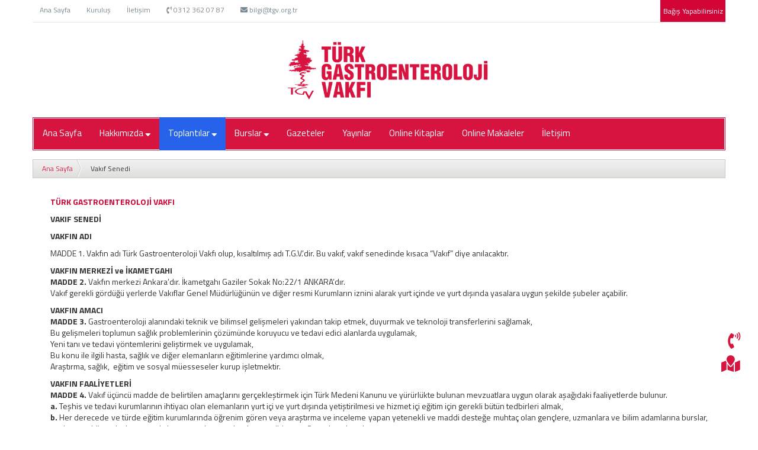

--- FILE ---
content_type: text/html
request_url: https://www.tgv.org.tr/vakif-senedi
body_size: 16030
content:

<!DOCTYPE html>
<html>
<head>
<title>Vakıf Senedi</title>
<meta name="description" content="Vakıf Senedi" />
<meta name="keywords" content="Vakıf Senedi" />
<base href="https://www.tgv.org.tr/">
<meta charset="utf-8">
<meta http-equiv="X-UA-Compatible" content="IE=edge">
<meta name="viewport" content="width=device-width, initial-scale=1">
<link rel="stylesheet" type="text/css" href="assets/css/style.css?s=41S71U">
<!--[if lt IE 9]>
<script src="assets/js/html5shiv.min.js"></script>
<script src="assets/js/respond.min.js"></script>
<![endif]-->


<!-- Global site tag (gtag.js) - Google Analytics -->
<script async src="https://www.googletagmanager.com/gtag/js?id=UA-1676679-150"></script>
<script>
  window.dataLayer = window.dataLayer || [];
  function gtag(){dataLayer.push(arguments);}
  gtag('js', new Date());
  gtag('config', 'UA-1676679-150');
</script>
<!-- //Global site tag (gtag.js) - Google Analytics -->
 
  
</head>
<body>
 
<a class="scrollToTop" href="#"><i class="fa fa-angle-up"></i></a>

<div class="container">
  <header id="header">
    <div class="row">
      <div class="col-lg-12 col-md-12">
        <div class="header_top">
          <div class="header_top_left">
            <ul class="top_nav">
            	
                <li><a href=".">Ana Sayfa</a></li>
                
                <li><a href="kurulus">Kuruluş</a></li>
                
                <li><a href="iletisim">İletişim</a></li>
                 <li><a href="tel:03123620787"><i class="fas fa-phone-volume"></i> 0312 362 07 87</a></li>
                <li><a href="mailto:bilgi@tgv.org.tr"><i class="fas fa-envelope"></i> bilgi@tgv.org.tr</a></li>
             </ul>
          </div>
          <div class="header_top_right">
          	<ul class="top_nav">
            	
                <li class="bagisyap"><a href="bagis-yapabilirsiniz">Bağış Yapabilirsiniz</a></li>
             </ul> 
          </div>
        </div>
        <div class="header_bottom">
            <div class="container">
                <div class="row">
                    <div class="col-md-12 text-center"><a class="logo" href="/."><img src="images/tgv-logo.png" alt="Türk Gastroenteroloji Vakfı"/></a></div>
                 </div>
            </div>
         </div>
      </div>
    </div>
  </header>
  
  
  <div id="navarea">
    <nav class="navbar navbar-default" role="navigation">
      <div class="container-fluid">
        <div class="navbar-header">
          <button type="button" class="navbar-toggle collapsed" data-toggle="collapse" data-target="#navbar" aria-expanded="false" aria-controls="navbar"> <span class="sr-only">Toggle navigation</span> <span class="icon-bar"></span> <span class="icon-bar"></span> <span class="icon-bar"></span> </button>
        </div>
        <div id="navbar" class="navbar-collapse collapse">
        
         <ul class="nav navbar-nav custom_nav">
       		 
             <li><a href="/.">Ana Sayfa</a></li>
             
             <li class="dropdown"><a href="javascript:void();" data-toggle="dropdown" role="button" aria-expanded="false">Hakkımızda <i class="fas fa-sort-down"></i></a> 
                 <ul class="dropdown-menu" role="menu">
					   
                    <li><a href="kurulus">Kuruluş</a></li>
                       
                    <li><a href="kurucular">Kurucular</a></li>
                       
                    <li><a href="yonetim-kurulu">Yönetim Kurulu</a></li>
                       
                    <li><a href="vakif-senedi">Vakıf Senedi</a></li>
                    
                </ul>
             </li>
             
             <li class="dropdown"><a  href="javascript:void();" data-toggle="dropdown" role="button" aria-expanded="false" style="background:#2762ea">Toplantılar <i class="fas fa-sort-down"></i></a> 
                 <ul class="dropdown-menu" role="menu">
					   
                    <li><a href="online-toplanti-videolari">Online Toplantı Videoları</a></li>
                    
                </ul>
             </li>
             
             <li class="dropdown"><a  href="javascript:void();" data-toggle="dropdown" role="button" aria-expanded="false">Burslar <i class="fas fa-sort-down"></i></a> 
                 <ul class="dropdown-menu" role="menu">
					   
                    <li><a href="bursiyer-listesi">Bursiyer Listesi</a></li>
                    
                </ul>
             </li>
             
             <li><a href="gazeteler">Gazeteler</a></li>
             
             <li><a href="yayinlar">Yayınlar</a></li>
              
             <li><a href="online-kitaplar">Online Kitaplar</a></li>
             
             <li><a href="online-makaleler">Online Makaleler</a></li>
             
             <li><a href="iletisim">İletişim</a></li>
              
           
           </ul>
        </div>
      </div>
    </nav>
  </div>
  
<section id="mainContent">
 
<!-- İçerik -->
<div class="row">
    <div class="col-lg-12">
            <ul id="yerimi" class="kapsul">
                <li><a href=".">Ana Sayfa</a></li> 
                <li>Vakıf Senedi</li>
            </ul>
            
        <div class="icerik"> 
 
            <p><strong><a name="bas">T&Uuml;RK GASTROENTEROLOJİ VAKFI</a></strong></p>

<p><strong>VAKIF SENEDİ</strong></p>

<p><strong>VAKFIN ADI</strong></p>

<p>MADDE 1. Vakfın adı T&uuml;rk Gastroenteroloji Vakfı olup, kısaltılmış adı T.G.V.&rsquo;dir. Bu vakıf, vakıf senedinde kısaca &ldquo;Vakıf&rdquo; diye anılacaktır.</p>

<p><strong>VAKFIN MERKEZİ ve İKAMETGAHI</strong><br />
<strong>MADDE 2.</strong> Vakfın merkezi Ankara&rsquo;dır. İkametgahı Gaziler Sokak No:22/1 ANKARA&rsquo;dır.&nbsp;&nbsp;&nbsp;&nbsp;&nbsp;&nbsp;<br />
Vakıf gerekli g&ouml;rd&uuml;ğ&uuml; yerlerde Vakıflar Genel M&uuml;d&uuml;rl&uuml;ğ&uuml;n&uuml;n ve diğer resmi Kurumların iznini alarak yurt i&ccedil;inde ve yurt dışında yasalara uygun şekilde şubeler a&ccedil;abilir.</p>

<p><strong>VAKFIN AMACI</strong><br />
<strong>MADDE 3.</strong> Gastroenteroloji alanındaki teknik ve bilimsel gelişmeleri yakından takip etmek, duyurmak ve teknoloji transferlerini sağlamak,<br />
Bu gelişmeleri toplumun sağlık problemlerinin &ccedil;&ouml;z&uuml;m&uuml;nde koruyucu ve tedavi edici alanlarda uygulamak,<br />
Yeni tanı ve tedavi y&ouml;ntemlerini geliştirmek ve uygulamak,<br />
Bu konu ile ilgili hasta, sağlık ve diğer elemanların eğitimlerine yardımcı olmak,<br />
Araştırma, sağlık,&nbsp; eğitim ve sosyal m&uuml;esseseler kurup işletmektir.</p>

<p><strong>VAKFIN FAALİYETLERİ</strong><br />
<strong>MADDE 4.</strong> Vakıf &uuml;&ccedil;&uuml;nc&uuml; madde de belirtilen ama&ccedil;larını ger&ccedil;ekleştirmek i&ccedil;in T&uuml;rk Medeni Kanunu ve y&uuml;r&uuml;rl&uuml;kte bulunan mevzuatlara uygun olarak aşağıdaki faaliyetlerde bulunur.<br />
<strong>a.</strong> Teşhis ve tedavi kurumlarının ihtiyacı olan elemanların yurt i&ccedil;i ve yurt dışında yetiştirilmesi ve hizmet i&ccedil;i eğitim i&ccedil;in gerekli b&uuml;t&uuml;n tedbirleri almak,<br />
<strong>b.</strong> Her derecede ve t&uuml;rde eğitim kurumlarında &ouml;ğrenim g&ouml;ren veya araştırma ve inceleme yapan yetenekli ve maddi desteğe muhta&ccedil; olan gen&ccedil;lere, uzmanlara ve bilim adamlarına burslar, ayni ve maddi yardımlar vermek, barınma, ol parası, beslenme gibi masraflarını karşılamak,<br />
<strong>c.</strong> Y&uuml;ksek &ouml;ğrenim kurumları ve bunlara bağlı birimler ve uygulama araştırma merkezleri ile sıkı bir işbirliği i&ccedil;erisinde olmak, ulusal ve uluslararası d&uuml;zeyde &ccedil;alışmalarda ve araştırmalarda bulunmak, aynı amacı taşıyan ulusal ve uluslar arası kuruluşlarla işbirliği yapmak,<br />
<strong>d.</strong> Tedavi edici ve koruyucu sağlık konularında sağlık &ccedil;alışanlarına ve topluma her t&uuml;rl&uuml; konferans, seminer, burs ve toplantılar gibi diğer eğitici faaliyetleri yapmak,<br />
<strong>e.</strong> &Uuml;lkemizde Gastroenteroloji Biliminin gelişmesinde katkısı olacak her t&uuml;rl&uuml; g&ouml;r&uuml;nt&uuml;l&uuml; ve g&ouml;r&uuml;nt&uuml;s&uuml;z yayın organlarını hayata ge&ccedil;irmek,<br />
<strong>f.</strong> Yataklı ve yataksız teşhis ve tedavi kurumlarının ihtiyacı olan elemanların yetiştirilmesi i&ccedil;in eğitim kurumları kurmak,<br />
<strong>g.</strong> Araştırma ve inceleme i&ccedil;in Araştırma Kurumları a&ccedil;mak, mevcut olanlara yardım etmek, &ouml;zendirici &ouml;d&uuml;ller koymak veya başka suretle de yurdumuzda tıp hayatına katkıda bulunanları &ouml;d&uuml;llendirmek,<br />
<strong>h.</strong> Sağlık i&ccedil;in gerekli g&ouml;r&uuml;len teşhis, tedavi merkezleri ile araştırma inceleme veya ihtisas merkezleri, tesisleri kurmak,<br />
<strong>ı.</strong> Vakfın ama&ccedil;ları doğrultusunda her t&uuml;rl&uuml; tıbbi cihaz, alet ve edevat ile hizmet i&ccedil;in gerekli olan diğer ihtiya&ccedil; malzemelerini satın alır veya imali i&ccedil;in gerekli tesisleri kurmak,<br />
<strong>j.</strong> Vakfın amacına uygun tesis ve işletmeler i&ccedil;in gerekli her t&uuml;rl&uuml; inşaatı yapmak veya yaptırmak veya yapılanlara destek sağlamak,<br />
<strong>k.</strong> Vakfın amacına uygun hizmet veren sağlık tesisleri b&uuml;nyesinde pavyonlar, sağlık birimleri gibi kısımlar a&ccedil;mak, a&ccedil;ılması i&ccedil;in yardımlarda bulunmak ve işletmek,<br />
<strong>l.</strong> Sağlık hizmetleri i&ccedil;in hastane, klinik, poliklinik gibi tesislere her t&uuml;rl&uuml; ara&ccedil;, gere&ccedil;, makine ve nakil vasıtaları, ambulans vb. satın almak,<br />
<strong>m.</strong> Teşhis ve tedavi i&ccedil;in te&ccedil;hizat, tesisat, alet ve edevat ile ila&ccedil;ların temini ve ayrıca araştırma laboratuvarlarına deney hayvanlarından laboratuvar malzemelerine kadar ithal, tevzi ve &uuml;retimi yapmak,<br />
<strong>n.</strong> Vakfın amacına uygun olarak taşınır ve taşınmaz mallar satın almak veya kiralamak, mevcut taşınır veya taşınmaz mallarını gerekli g&ouml;r&uuml;ld&uuml;ğ&uuml; takdirde satmak veya kiraya vermek,<br />
<strong>o.</strong> &Uuml;niversiteler, ilmi kuruluşlar ve kamu kuruluşları ile ama&ccedil;larını ger&ccedil;ekleştirmek &uuml;zere ve her t&uuml;rl&uuml; anlaşmaları yapmak.<br />
<strong>p.</strong> Benzer ama&ccedil;lı yerli ve yabancı vakıf, dernek ve benzeri kurum ve kuruluşlarla yasaların gerektirdiği izinler alınmak suretiyle işbirliği yapmak, gerektirdiği hallerde yasal izinler dahilinde m&uuml;şterek tesis ve işletme kurmak, vakıf ama&ccedil;ları doğrultusunda kurulmuş dernek ve vakıflar ile işbirliği yapmak, sosyal faaliyetlere ve ilmi &ccedil;alışmalara destek sağlamak,<br />
<strong>r.</strong> Vakfın amacına uygun yasalar yasal &ccedil;er&ccedil;evede bağış, şartlı bağış, mal ve vasiyet gibi her t&uuml;rl&uuml; yardımı kabul edip amaca uygun olarak kullanmalarını sağlamak, gerektiğinde bağış kampanyası, balo, piyango, kermes, sergi gibi gelir sağlayıcı faaliyetlerde bulunmak,<br />
<strong>s.</strong> Kanuni işlemler yapılmak suretiyle vakıf mal varlığında mevcut olan ve temell&uuml;k edeceği her t&uuml;rl&uuml; taşınır ve taşınmaz mallarla her nevi hak ve menfaatlerini satabilmek, kiralayabilmek devir ve ferağ edebilmek, gelir ve karlarını sarf edebilmek, mal varlığına dahil bir veya birden fazla gayri&nbsp; menkul&uuml; yatırımda kullanabilmek.<br />
<strong>ş.</strong> Şirketlerin hisse senetlerini, intifa senetlerini, obligasyonlarını veya diğer hisse temsil eden mevcut veya v&uuml;cut bulacak bir hak veya alacak ifade eden evrakı ve bilc&uuml;mle hisse senetlerini ve bunlara ait b&uuml;t&uuml;n kuponlarını almak, satmak, gelirlerini tahsil ve sarf etmek.<br />
<strong>u.</strong> Kanuni sınırlamalar m&uuml;stesna olarak, taşınır ve taşınmaz mallara, her &ccedil;eşit mal varlığına bağış, vasiyet, sair &ouml;l&uuml;me bağlı tasarruflar yoluyla veya satınalma, kiralama suretiyle sahip olabilir veya kullanılabilir.<br />
<strong>&uuml;.</strong> Vakıf gayesinin tahakkuku i&ccedil;in her t&uuml;rl&uuml; s&ouml;zleşme yapmaya, hukuki tasarruflarda bulunmaya yetkili olup, amacı ile ithal ve ihra&ccedil; işlemlerini yapabilir. Kanuni izinleri almak suretiyle yurtdışından yapılacak her t&uuml;rl&uuml; ayni ve nakdi yardımları kabul edebilir.<br />
<strong>v.</strong> Vakfa ait malların kar ve gelirlerinin artırılması i&ccedil;in kanunlara uygun şekilde her t&uuml;rl&uuml; ticari ve sosyal faaliyette bulunabilir.<br />
<strong>y.</strong> Vakfa s&uuml;rekli gelir temin etmek &uuml;zere yatırımlar yapabilir, işletme, şirket ve ortaklıklar kurabilir, kurulmuş veya kurulmakta olan şirketlere ortak olabilir, her t&uuml;rl&uuml; ekonomik girişimlerde bulunabilir.<br />
<strong>z.</strong> Vakfın ama&ccedil;larının ger&ccedil;ekleştirilebilmesi i&ccedil;in faydalı ve l&uuml;zumlu bilc&uuml;mle teşebb&uuml;s, tasarruf, temell&uuml;k s&ouml;zleşmeleri ile her t&uuml;rl&uuml; işlemleri icraya izinli ve yetkilidir. Vakıf yetki ve gelirlerini 903 sayılı kanunla yasaklanan maksatla kullanamaz.</p>

<p><strong>VAKFIN MALVARLIĞI VE GELİRLERİ</strong><br />
<strong>MADDE 5.</strong> Vakfın malvarlığı kurucular tarafından vakfa tahsis edilen 500 Milyon TL&rsquo;dir.</p>

<p><strong>VAKFIN GELİRLERİ</strong><br />
<strong>a.</strong> Vakfın iktisab edeceği her t&uuml;rl&uuml; gelir, menkul ve gayrimenkul değerler, haklar, bunlardan elde edilen kira v.b.&nbsp; gelirler.<br />
<strong>b.</strong> Vakfın amacına uygun her t&uuml;rl&uuml; şartlı ve şartsız bağışlar, yardımlar, &ouml;l&uuml;me bağlı tasarruf yoluyla elde edilen gelirler.<br />
<strong>c.</strong> Kurulacak işletme, şirket ve ortaklıklardan elde edilecek gelirler.<br />
<strong>d.</strong> Vakıf senedinin 4. maddesinde belirtilen faaliyetlerden elde edilecek her t&uuml;rl&uuml; gelirler<br />
<strong>e.</strong> Yasal izinler alınarak yerli ve yabancı ger&ccedil;ek kişi veya kuruluşlar ile Resmi Kurumlarca yapılacak yardım, bağış v.s. gelirler.<br />
<strong>f.</strong> Diğer her t&uuml;rl&uuml; yasal gelirler.<br />
<strong>g.</strong> Vakfın faaliyetlerinden elde edilen gelirlerin yıl sonundaki gelir artığı ile gayrimenkul değerler y&ouml;netim kurulu kararı ile vakfın kuruluş malvarlığına ilave edilebilir.</p>

<p><strong>VAKFIN GELİRLERİNİN SARF ŞEKLİ</strong><br />
<strong>MADDE 6.</strong> T&uuml;rk Medeni Kanunu h&uuml;k&uuml;mlerine g&ouml;re kurulan Vakıflar Hakkında T&uuml;z&uuml;ğ&uuml;n 37. Maddesinde sıralanan, y&ouml;netim ve idame masrafları ile vakıf gelirlerini artıracak yatırımlara ayrılan miktarlar dışında kalan vakfın gelirlerinin t&uuml;m&uuml;, vakıf ama&ccedil;larına tahsis ve sarf edilir.</p>

<p><strong>VAKFIN ORGANLARI</strong><br />
<strong>MADDE 7.</strong> Vakfın Organları<br />
<strong>a.</strong> Genel Kurul<br />
<strong>b.</strong> Y&ouml;netim Kurulu<br />
<strong>c</strong>. Denetim Kurulu<br />
<strong>d.</strong> Genel M&uuml;d&uuml;rl&uuml;k</p>

<p><strong>GENEL KURUL</strong><br />
<strong>MADDE 8.</strong> Genel Kurul, aşağıdaki &uuml;yelerden oluşur.<br />
Kurucu &Uuml;yeler, İş bu vakıf senedinde adı, soyadı, adresi bulunan kurucu &uuml;yelerdir.<br />
Vakıf kurulduktan sonra genel kurul &uuml;yeliğine kabul edilenlerden oluşur.<br />
Genel Kurul &Uuml;yeliğine Kabul; Y&ouml;netim Kurulu&rsquo;nun teklifi ve genel kurulun kabul&uuml; ile se&ccedil;ilirler.<br />
Vakıf senedinde isimleri bulunan ger&ccedil;ek kişiler halef tayin hakkında haiz olup, vefatları veya iş g&ouml;rmez hale gelmeleri, hastalıkları veya &ccedil;ekilmeleri halinde kendi yerlerine kimin geleceğini tayin bakımından en az iki aday g&ouml;sterir. Genel Kurul iki adaydan birisini Genel Kurul &Uuml;yesi olarak se&ccedil;er.</p>

<p><strong>GENEL KURUL TOPLANTI VE KARARLARI</strong><br />
<strong>MADDE 9.</strong> Genel Kurul olağan olarak d&ouml;rt yılda bir kere Aralık ayında gerekli hallerde Y&ouml;netim Kurulunun teklifi ve/veya denetim kurulunun &ccedil;ağrısı ile de olağan &uuml;st&uuml; toplanır. Kararlar Genel Kurulun &ccedil;oğunluğu ile alınır. Toplantı i&ccedil;in birinci toplantıda gerekli &ccedil;oğunluk sağlanamaz ise ikinci toplantı bir hafta sonra yapılır ve salt &ccedil;oğunluk aranmaz.</p>

<p><strong>GENEL KURULUN G&Ouml;REVLERİ</strong><br />
<strong>MADDE 10.</strong> Genel Kurulun g&ouml;revleri şunlardır.<br />
<strong>a</strong>. Y&ouml;netim ve Denetim Kurulu asıl ve yedek &uuml;yelerini se&ccedil;mek,<br />
<strong>b.</strong> Y&ouml;netim kurulunca d&uuml;zenlenen &ccedil;alışma raporu ile bilan&ccedil;o gelir ve giderlerini incelemek ve onaylamak.<br />
<strong>c.</strong> Y&ouml;netim Kurulu faaliyet raporunu incelemek ve ibra etmek,<br />
<strong>d.</strong> Denetim Kurulu faaliyet raporunu incelemek ve ibra etmek,<br />
<strong>e.</strong> Vakıf senedinde değişiklik yapılmasına karar vermek,<br />
<strong>f.</strong> Y&ouml;netim kurulunca kendisine sunulan konularda karar almak,<br />
<strong>g.</strong> Y&ouml;netim Kurulunun hazırlayacağı y&ouml;netmelikleri inceleyip onaylamak<br />
<strong>h.</strong> Şube veya b&uuml;ro a&ccedil;ılmasına, bunların yapacağı işlerde yetkilerini belirlemek,<br />
<strong>I.</strong> Vakfın feshine karar almak.</p>

<p><strong>GENEL KURUL TOPLANTI İLKELERİ</strong><br />
<strong>MADDE 11.</strong> Genel Kurulda her &uuml;yenin bir oy hakkı vardır. Her &uuml;ye bir kişiyi vekaleten de temsil edebilir. Vekalet, genel kurul &uuml;yesine verilir. Şeref &uuml;yeleri Genel Kurul toplantısına katılabilir ancak oy kullanamazlar. Kararlar &ccedil;oğunlukla alınır.<br />
Olağan ve olağan &uuml;st&uuml; genel kurul toplantıları toplantı yeri, g&uuml;n&uuml;, saati, ve g&uuml;ndemi belirtilerek en az 15 g&uuml;n &ouml;nceden bir gazetede ilan ve &uuml;yelere iadeli taahh&uuml;tl&uuml; mektupla bildirilir.</p>

<p><strong>Y&Ouml;NETİM KURULU</strong><br />
<strong>MADDE 12.</strong> Vakıf y&ouml;netim kurulu 5 kişiden teşekk&uuml;l der. Bu kişiler ilk toplantıda kendi aralarından a&ccedil;ık oyla Vakıf Y&ouml;netim Kurulu Başkanı, Başkan Yardımcısı, Genel Sekreter ve Muhasip &Uuml;yesini se&ccedil;er. Vakıf Y&ouml;netim Kurulunun g&ouml;rev s&uuml;resi 4 yıldır. Herhangi bir sebeple boşalan Y&ouml;netim Kurulu &uuml;yeliğine yedek y&ouml;netim kurulu &uuml;yelerinden en &ccedil;ok oy alan &ccedil;ağırılır.<br />
Mazeretsiz olarak arka arkaya &uuml;&ccedil; toplantıya gelmeyen y&ouml;netim kurulu &uuml;yesinin &uuml;yeliği kendiliğinden son bulur.</p>

<p><strong>Y&Ouml;NETİM KURULUNUN G&Ouml;REV VE YETKİLERİ</strong><br />
<strong>MADDE 13.</strong> Y&ouml;netim Kurulu vakfı y&ouml;netir. Ger&ccedil;ek ve t&uuml;zel kişiler ile mahkemeler nezdinde vakfı temsil eder.<br />
<strong>a.</strong> Vakıf senedinin &ccedil;eşitli b&ouml;l&uuml;m ve maddeleri gereğince kendilerine verilmiş g&ouml;revleri; kanun, t&uuml;z&uuml;k ve y&ouml;netmelik ile genel kurul kararlarına uygun olarak yapar.<br />
<strong>b.</strong> Vakfın ge&ccedil;en faaliyet d&ouml;nemi kesin hesabı ile yeni faaliyet s&uuml;resine ait &ccedil;alışma raporu ve b&uuml;t&ccedil;esini, faaliyet raporunu hazırlar ve genel kurulun tasvibine sunar.<br />
<strong>c.</strong> Vakfa ait her t&uuml;rl&uuml; &ouml;demeleri ve tahsilatları yapar ve yaptırır.<br />
<strong>d.</strong> Vakfa ait tesislerin işletme kurallarını ve y&ouml;netmeliklerini hazırlar ve genel kurulun tasvibine sunar.<br />
<strong>e.</strong> Vakfın kendi b&uuml;nyesinde, şubesinde, tesis ve işletmelerinde g&ouml;rev yapacak y&ouml;netici ve memurları i&ccedil;in her t&uuml;rl&uuml; tasarruf yetkisine sahiptir.<br />
<strong>f. </strong>Tesis ve işletmelerin ve şubelerin yıllık b&uuml;t&ccedil;elerini onaylar ve bu b&uuml;t&ccedil;e i&ccedil;inde kalmak &uuml;zere y&ouml;neticilerine harcama yetkisi verebilir.<br />
<strong>g.</strong> Vakıf tesis ve işletmelerini denetler veya denetletir.<br />
<strong>h.</strong> Genel kurulu zamanında olağan toplantıya &ccedil;ağırır.<br />
<strong>ı.</strong> Gayri menkul iktisabında intifa hakkı tesis ve kabul&uuml;nde bulunur. Vakfın amacına uygun şartlı ve şartsız her t&uuml;rl&uuml; menkul ve gayrimenkul hibelerini kabul eder. Vakıf lehine ve aleyhine menkul rehni ve gayrimenkul ipoteği tesis eder veya kaldırır.<br />
<strong>j.</strong> Vakfa ait her t&uuml;rl&uuml; mallar &uuml;zerinde tasarrufta bulunur veya bunları kiraya verir.<br />
<strong>k.</strong> Vakfın gelişmesi hususunda Vakıf Genel Kuruluna teklif ve talepler g&ouml;t&uuml;r&uuml;r. Genel Kurul tarafından kendisine verilen g&ouml;revleri yapar.<br />
<strong>l: </strong>Vakıf senedinde sarahaten başka bir organa verilmemiş olan her t&uuml;rl&uuml; işleri yapar.<br />
<strong>m.</strong> Vakfın amacına uygun her t&uuml;rl&uuml; yasal faaliyette bulunur.</p>

<p><strong>Y&Ouml;NETİM KURULU TOPLANTI İLKELERİ</strong><br />
<strong>MADDE 14.</strong> Y&ouml;netim Kurulu yılda en az d&ouml;rt defa toplanır. Y&ouml;netim Kurulu &uuml;yelerinin yarısından bir fazlasının toplantıya iştiraki ile toplanır.<br />
Kararlar toplantıda hazır bulunanların &ccedil;oğunluk oyu ile alınır. Oyların eşit olması halinde başkanın bulunduğu taraf &ccedil;oğunluğu sağlamış sayılır.</p>

<p><strong>DENETİM KURULU</strong><br />
<strong>MADDE 15.</strong> Vakfın Denetim Kurulu Genel kurul &uuml;yelerinden veya dışarıdan 3 asıl 2 yedek &uuml;yeden oluşur. &Uuml;yelerin g&ouml;rev s&uuml;resi 4 yıldır. G&ouml;rev s&uuml;resi sona eren &uuml;ye yeniden se&ccedil;ilebilir. Aralarında bir başkan se&ccedil;erek g&ouml;rev b&ouml;l&uuml;m&uuml; yaparlar. G&ouml;revden ayrılan &uuml;yenin yerine ilk yedek &uuml;ye davet edilir.</p>

<p><strong>DENETİM KURULUNUN G&Ouml;REV VE YETKİLERİ</strong><br />
<strong>MADDE 16.</strong> Denetim Kurulu vakıf faaliyetlerinin, vakıf senedine, genel kurul kararlarına ve diğer yasal gereklere uygun olup olmadığını denetler ve gerek g&ouml;rd&uuml;ğ&uuml;nde g&ouml;revlileri yazılı olarak uyarır.</p>

<p><strong>GENEL M&Uuml;D&Uuml;R VE G&Ouml;REVLERİ</strong><br />
<strong>MADDE 17.</strong> Genel M&uuml;d&uuml;r, Y&ouml;netim Kurulu tarafından tayin edilir. Genel Kurul adına Y&ouml;netim Kurulu&rsquo;nun emrinde olup onun kararlarını vakıf senedi h&uuml;k&uuml;mleri gereğince haiz olduğu şartlar i&ccedil;erisinde yerine getirir.<br />
Genel M&uuml;d&uuml;r&uuml;n g&ouml;rev yetki ve sorumlulukları ile Genel M&uuml;d&uuml;rl&uuml;k teşkilatı, Y&ouml;netim Kurulunca hazırlanan ve Genel Kurulun onayından ge&ccedil;en y&ouml;netmelikte belirlenir.</p>

<p><strong>KURUCU &Uuml;YELER</strong><br />
<strong>MADDE 18.</strong> Vakıf Kurucu &uuml;yeleri aşağıda isimleri yazılı kişilerden teşekk&uuml;l etmiştir.</p>

<ol>
	<li>Prof. Dr. Ali &Ouml;ZDEN - Kardelen M. 12. C. 317. S. No:20 Batıkent/ANKARA</li>
	<li>Prof. Dr. Burhan ŞAHİN - Bestakar S. 94/6 K&uuml;&ccedil;&uuml;kesat/ANKARA</li>
	<li>Prof. Dr. Selahattin &Uuml;NAL - &Ccedil;iftlik C. 3/7 Bah&ccedil;elievler/ANKARA</li>
	<li>Prof. Dr. Cihan YURDAYDIN - &Ccedil;ınar Sit. 4. Blok No.20 &Uuml;mitk&ouml;y/ANKARA</li>
	<li>Do&ccedil;. Dr. B&uuml;lent SİVRİ - Nilg&uuml;n S. 11/1 &Ccedil;ankaya/ANKARA</li>
	<li>Do&ccedil;. Dr. Uğur YILMAZ - Yaprak Sit. 5/8 K&uuml;&ccedil;&uuml;kesat/ANKARA</li>
	<li>Av. Yusuf Rıza &Ccedil;OLAK - El&ccedil;i S. 20/15 Yukarıayrancı/ANKARA</li>
	<li>Prof. Dr. Dursun Kadir BAHAR - G&uuml;venlik C. 15/4 Aşağıayrancı/ANKARA</li>
	<li>Do&ccedil; Dr. Sedat BOYACIOĞLU - Konutkent 2, B6 Blok B Girişi D:11 &Ccedil;ayyolu/ANKARA</li>
	<li>Prof. Dr. Selim KARAYAL&Ccedil;IN - G&uuml;neş Sok. 25/14 Kavaklıdere/ANKARA</li>
	<li>H&uuml;seyin DEMİRTOLA - 1. Cad. 5. Sok. 13/5 Balgat/ANKARA</li>
</ol>

<p><strong>ŞEREF &Uuml;YELİĞİ</strong><br />
<strong>MADDE 19.</strong> Şeref &Uuml;yeliği vakfa &ouml;nemli miktarda mal veya hizmet olarak katkıda bulunan Y&ouml;netim Kurulu&rsquo;nun teklifi ve Genel Kurulca uygun g&ouml;r&uuml;len kişiler olup, Genel Kurul da oy hakkına sahip değillerdir.</p>

<p><strong>VAKFIN TEMSİLİ</strong><br />
<strong>MADDE 20.</strong> Vakfı, Vakıf Y&ouml;netim Kurulu Başkanı temsil eder.<br />
Vakfı bor&ccedil; altına sokacak muamelerle bankalarda hesap a&ccedil;ma ve kapamalarda, bankalardan para &ccedil;ekmelerde vakıf adına gelen b&uuml;t&uuml;n banka ve posta havalelerini, posta &ccedil;eklerini kıymetli evrak ve kolileri almaya, bankalarda işlemleri y&uuml;r&uuml;tmeye, banka dışındaki işlemlerin ve işlerin y&uuml;r&uuml;t&uuml;lmesine, kira mukavelesi, &ccedil;ek tanzimine tadil veya feshine, rucu veya iptaline, intifa, sukna ve m&uuml;lkiyetten gayri ayni haklar bir malvarlığının tamamını veya bir kısmını hibe, vasiyet veya sair &ouml;l&uuml;me bağlı tasarruflar yolu ile yahut satınalma veya kiralama suretiyle temell&uuml;k veya tasarruf etmek ve bu suretlerle ihtisap olunan emvalin vakıf m&uuml;lkiyetine ge&ccedil;irilmesi, Kamu Kuruluşları, Bankalar, Kooperatifler, Sendikalar, şirketler, &ouml;zel ve t&uuml;zel kişiler tarafından tahakkuk ettirilen ve ettirilecek her t&uuml;rl&uuml; alacakları takip ve tahsil etmeye, vakfa yapılan ve yapılacak her t&uuml;rl&uuml; bağışlarla, resmi daireler; Mahkemeler, icra daireleri vesaire kuruluşlarla ilgili b&uuml;t&uuml;n işlemleri ve ayrıca vakıf faaliyetlerinin gerektirdiği t&uuml;m işlemleri ve işleri y&uuml;r&uuml;tmeye ve bunlarla ilgili b&uuml;t&uuml;n m&uuml;nasebetlerde vakfı bizzat veya vekaleten temsile olanlar, Y&ouml;netim Kurulu tarafından tesbit olunur.</p>

<p><strong>HESAP D&Ouml;NEMİ</strong><br />
<strong>MADDE 21.</strong> Vakfın hesap d&ouml;nemi takvim yılıdır.</p>

<p><strong>VAKFIN SONA ERMESİ VE TASFİYESİ</strong><br />
<strong>MADDE 22.</strong> Herhangi bir sebeple vakıf amacını tahakkuk ettiremez hale geldiğinde, T&uuml;rk Medeni Kanunu&rsquo;nda belirtilen esaslar dahilinde malvarlığını, vakfın bor&ccedil;ları &ouml;dendikten sonra geri kalan her &ccedil;eşit mal, hak ve alacakları T&uuml;rk Gastroenteroloji Derneği&rsquo;ne intikal eder.</p>

<p><strong>MADDE 23.</strong> Vakıf, Vakıflar Genel M&uuml;d&uuml;rl&uuml;ğ&uuml;n&uuml;n denetimine tabidir.</p>

<p><strong>MADDE 24.</strong> Bu vakıf senedinde belirtilmeyen hususlarda 903 sayılı kanun ve ilgili t&uuml;z&uuml;k h&uuml;k&uuml;mleri uygulanır.</p>

<p><strong>Ge&ccedil;ici Madde 1.</strong> İlk genek kurul toplantısına kadar ge&ccedil;ici y&ouml;netim kurulu ş&ouml;yle teşekk&uuml;l etmiştir. Başkanlığa Burhan ŞAHİN, Başkan Yardımcılığına Selahattin &Uuml;NAL, Genel Sekreterliğe Yusuf Rıza &Ccedil;OLAK, Muhasip &Uuml;yeliğe B&uuml;lent SİVRİ, &uuml;yeliğe Selim KARAYAL&Ccedil;IN&rsquo;dan teşekk&uuml;l eder.<br />
Vakfın tescilinden itibaren en ge&ccedil; &uuml;&ccedil; ay i&ccedil;inde y&ouml;netim kurulunca genel kurul toplantıya &ccedil;ağrılır. Gerekli organlar oluşturularak vakıf senedindeki diğer g&ouml;revler yerine getirilir. İlk Genel Kurulca yenisi se&ccedil;ilene kadar ge&ccedil;ici Y&ouml;netim Kurulu vakfın yasal yetkilerine sahiptir.</p>

<p><strong>İMZALAR</strong><br />
<strong>1. </strong>Prof. Dr. Ali &Ouml;ZDEN - Kardelen M. 12. C. 317. S. No:20 Batıkent/ANKARA<br />
<strong>2. </strong>Prof. Dr. Burhan ŞAHİN - Bestakar S. 94/6 K&uuml;&ccedil;&uuml;kesat/ANKARA<br />
<strong>3. </strong>Prof. Dr. Selahattin &Uuml;NAL - &Ccedil;iftlik C. 3/7 Bah&ccedil;elievler/ANKARA<br />
<strong>4. </strong>Prof. Dr. Cihan YURDAYDIN - &Ccedil;ınar Sit. 4. Blok No.20 &Uuml;mitk&ouml;y/ANKARA<br />
<strong>5. </strong>Do&ccedil;. Dr. B&uuml;lent SİVRİ - Nilg&uuml;n S. 11/1 &Ccedil;ankaya/ANKARA<br />
<strong>6. </strong>Do&ccedil;. Dr. Uğur YILMAZ - Yaprak Sit. 5/8 K&uuml;&ccedil;&uuml;kesat/ANKARA<br />
<strong>7. </strong>Av. Yusuf Rıza &Ccedil;OLAK - El&ccedil;i S. 20/15 Yukarıayrancı/ANKARA<br />
<strong>8. </strong>Prof. Dr. Dursun Kadir BAHAR - G&uuml;venlik C. 15/4 Aşağıayrancı/ANKARA<br />
<strong>9. </strong>Do&ccedil; Dr. Sedat BOYACIOĞLU - Kunutkent 2, B6 Blok B Girişi D:11 &Ccedil;ayyolu/ANKARA<br />
<strong>10.</strong>Prof. Dr. Selim KARAYAL&Ccedil;IN - G&uuml;neş Sok. 25/14 Kavaklıdere/ANKARA<br />
<strong>11.</strong>H&uuml;seyin DEMİRTOLA - 1. Cad. 5. Sok. 13/5 Balgat/ANKARA</p>

        
        
        
        
        

 </div>
 
 
 
     </div>
</div>
<!-- //İçerik -->
     
    
</section>
</div>


<footer id="footer">
   <div class="footer_bottom">
    <div class="container">
      <div class="row">
        <div class="col-lg-6 col-md-6 col-sm-6 col-xs-12">
          <div class="footer_bottom_left">
            <p>Copyright &copy; 2026 <a href=".">tgv.org.tr</a></p>
          </div>
        </div>
        <div class="col-lg-6 col-md-6 col-sm-6 col-xs-12">
          <div class="footer_bottom_right">
            <p><a href="https://www.turnatasarim.com" target="_blank">Web Yazılım</a> Turna Medya Reklam&reg;</p>
          </div>
        </div>
      </div>
    </div>
  </div>
</footer>
<script src="assets/js/jquery.min.js"></script> 
<script src="assets/js/bootstrap.min.js"></script> 
<script src="assets/js/wow.min.js"></script> 
<script src="assets/js/slick.min.js"></script> 
<script src="assets/js/custom.js"></script>
<script src="assets/js/tooltip.js"></script>



<!-- include file="inc-ligtbox-popup.asp"-->



<div class="fixedikonlar">
<a href="tel:03123620787"><i class="fas fa-2x fa-phone-volume"></i></a>
<a href="https://goo.gl/maps/hW8C77h2nGinvrNa6" target="_blank"><i class="fas fa-2x fa-map-marked"></i></a> 
</div>
 

<a class="biziara" href="tel:03123620787" title="Bizi Ara"><i class="fas fa-2x fa-phone-volume"></i></a>
<a class="konum" href="https://goo.gl/maps/hW8C77h2nGinvrNa6" target="_blank" title="Konum"><i class="fas fa-2x fa-map-marked"></i></a>


</body>
</html>

--- FILE ---
content_type: text/css
request_url: https://www.tgv.org.tr/assets/css/style.css?s=41S71U
body_size: 10718
content:
@import url('https://fonts.googleapis.com/css2?family=Titillium+Web:wght@400;600;700&display=swap');
@import url("bootstrap.min.css");
@import url("https://use.fontawesome.com/releases/v5.5.0/css/all.css");
@import url("animate.css");
@import url("slick.css");
@import url("theme.css");


/*@font-face{ font-family:'Oswald'; font-style:normal; font-weight:400; src:local('Oswald Regular'),local('Oswald-Regular'),url("../fonts/Oswald-Regular-400.woff") format('woff')}*/

body{background-color:#fff; color:#333; overflow-x:hidden !important;font-family: 'Titillium Web', sans-serif;}
ul{padding:0; margin:0; list-style:none}
a{text-decoration:none; color:#d30536}
a:hover{color:#646464; text-decoration:none}
a:focus{outline:none; text-decoration:none}
h2{font-family:'Titillium Web', sans-serif; line-height:23px}
img{border:none}
img:hover{opacity:0.75}
.img-center{display:block; margin-left:auto; margin-right:auto; text-align:center}
.img-right{display:block; margin-left:auto}
.img-left{display:block; margin-right:auto}
.yellow_bg{background-color:#ffd62c}
.yellow_btn{background-color:#ffd62c; color:#fff}
.yellow_btn:hover{background-color:#f8c907; color:#fff}
.limeblue_bg{background-color:#7dc34d}
.blue_bg{background-color:#09c}
.blue_btn{background-color:#09c; color:#fff}
.blue_btn:hover{background-color:#39c8f7; color:#fff}
.transition{-webkit-transition:all 0.5s; -moz-transition:all 0.5s; -ms-transition:all 0.5s; -o-transition:all 0.5s; transition:all 0.5s}
#header{float:left; display:inline; width:100%}
.header_top{ display:inline; float:left; width:100%;  border-bottom:1px solid #e6e6e6}
.header_top_left{ float:left; display:inline; width:70%}
.top_nav{ text-align:left; display:inline-block}
.top_nav li{ display:inline-block}
.top_nav li a{ color:#798992; display:inline-block; font-family:'Titillium Web', sans-serif; font-size:12px; padding:8px 12px;  -webkit-transition:all 0.5; -o-transition:all 0.5; transition:all 0.5}
.top_nav li a:hover{ color:#ff708a; text-decoration:none; outline:none}

.top_nav li.bagisyap a {display:block; width:110px; margin:auto; text-align:center; padding:10px 0; background:#d30536; color:#fff;}
.top_nav li.bagisyap a:hover{ color:#fff; background:#333; text-decoration:none; outline:none}

.header_top_right{ float:right; display:inline; width:30%; text-align:right}
.header_bottom{display:inline; float:left; width:100%; padding:30px 0px}
.header_bottom_left{float:left; display:inline; width:217px}
.logo img{display:block; height:100px; margin:auto}

.silici {clear:both; height:0; display:block}
.fleft {float:left;}
.fright {float:right;}
.golge1 {-webkit-box-shadow: 0px 0px 5px 3px rgba(115, 115, 115, 0.3);-moz-box-shadow: 0px 0px 5px 3px rgba(115, 115, 115, 0.3);box-shadow: 0px 0px 5px 3px rgba(115, 115, 115, 0.3);-ms-filter: "progid:DXImageTransform.Microsoft.Shadow(Strength=14, Direction=135, Color='#737373')";filter: progid:DXImageTransform.Microsoft.Shadow(Strength=14, Direction=135, Color='#737373');}

.golge {box-shadow: rgba(0, 0, 0, 0.45) 0px 25px 20px -20px;}

.icgolge {-moz-box-shadow: inset 0px 0px 20px #c1c1c1; -webkit-box-shadow: inset 0px 0px 20px #c1c1c1; box-shadow: inset 0px 0px 20px #c1c1c1}
.ovalkose {border-radius:7px;-moz-border-radius:7px;-webkit-border-radius:7px;}
.cerceve {border:solid 1px #d71440;}
.altcerceve {border-bottom:solid 1px #ff708a;}
.formtext {background-color : #f0f0f0; width :400px; font-size : 16px; padding:8px; color : #333; font-weight : bold; border : 0;border-radius:7px;-moz-border-radius:7px;-webkit-border-radius:7px;}
.hata {background:#f9f0f0;font-size: 14px; padding:10px; width:98%; margin:50px auto; text-align:left; border-left:solid 5px #dca7b0; color:#4b334f;}

div.icerik {min-height:350px; padding:30px ; text-align:justify0}
div.icerik {text-align:justify; line-height:140%; min-height:400px;}
div.icerik video {display:block; width:100%; height:100vh; background:#000;border:solid 1px #E32024;border-bottom:solid 3px #E32024;}
div.icerik ul {display:block; margin:0; padding:0}
div.icerik ul>li {display:block; margin:3px 0; width:45%; padding:6px 15px; background:#E0E0E0;}
div.icerik ul>li a {color:#333;}
div.icerik ul>li a:hover {color:#EB0A0E;}

.box {display:block; background:#C8C8C8; text-align:center; border-bottom:solid 1px #EB0A0E; padding:8px; margin-bottom:20px;border-radius:7px;-moz-border-radius:7px;-webkit-border-radius:7px}
.box h2 {display:inline-block; text-align:center; width:100%; padding:5px; color:#EB0A0E;font-size: 14px;line-height: 1.8}
.box img {display:block;width:100%; height:230px;border:solid 1px #EB0A0E; margin:2px;border-radius:7px;-moz-border-radius:7px;-webkit-border-radius:7px;}


@media screen and (max-width:769px) {
	div.icerik ul>li {width:100%}
}

.videobox {display:block; background:#C8C8C8; text-align:center; border-bottom:solid 1px #EB0A0E; padding:8px; margin-bottom:20px;border-radius:7px;-moz-border-radius:7px;-webkit-border-radius:7px;}
.videobox i.fab {display:block; margin:20px auto; font-size:28px;}
.videobox img {display:block;width:100%; height:230px;border:solid 1px #EB0A0E; margin:2px;border-radius:7px;-moz-border-radius:7px;-webkit-border-radius:7px;}

.girisbox {background:#eee; padding:10px; margin:30px auto; width:60%; border:solid 1px #E32024;border-bottom:solid 3px #E32024;}
.girisbox legend {background:#E32024; font-size:14px; color:#fff; padding:5px 10px; width:150px; text-align:center;}
.girisbox input {padding:20px; width:100%;text-align:center; margin:10px auto; background:#f8f8f8; color:#E32024;border:solid 1px #E32024;border-bottom:solid 3px #E32024;}
.girisbox button {display:block; border:0;padding:15px 40px; margin:auto;background:#E32024; color:#fff; cursor:pointer}
.girisbox button:hover {background:#333; color:#fff}

@media screen and (max-width:769px) {
	.girisbox {width:100%}
	.box h3, .box div.turna, .copyright, .box div.telefon a {text-align:center;}
	.box div.icerik ul>li {display:block; margin:3px 0; width:100%; padding:6px 15px; background:#E0E0E0; text-align:center;}
	.bagisyap a {display:block; width:120px; margin:auto; text-align:center; padding:10px 0; margin-top:10px; background:#d30536; color:#fff;}
 }
 
 a.bagisbtn {display:block; width:240px; margin:auto; text-align:center; padding:10px 0; margin-top:10px; background:#00B72B; color:#fff;}
 a.bagisbtn:hover {background:#333; color:#fff}
 
 
.girisbox2 {background:#fff; padding:20px; margin:30px auto; width:100%; border:solid 1px #01A0E3;border-bottom:solid 3px #01A0E3;}
.girisbox2 legend {background:#01A0E3; font-size:14px; color:#fff; padding:5px 10px; width:150px; text-align:center;}
.girisbox2 input {padding:20px; width:100%;text-align:center; margin:10px auto; background:#f8f8f8; color:#01A0E3;border:solid 1px #01A0E3;border-bottom:solid 3px #01A0E3;}
.girisbox2 button {display:block; border:0;padding:15px 40px; margin:auto;background:#01A0E3; color:#fff; cursor:pointer}
.girisbox2 button:hover {background:#333; color:#fff}
 
 
 
img.icerikimg {display:block; margin:0 auto 30px auto; width:450px;border:solid 1px #ccc;border-bottom:solid 3px #ccc; padding:10px;}
.textalign {text-align:right}
 @media (max-width:476px) {img.icerikimg {width:90%;}.textalign {text-align:center;}}
  
.konum {text-align:center;position:fixed; display:block; bottom:90px;right:30px;z-index:10000000;}
.biziara {text-align:center;position:fixed; display:block; bottom:130px;right:30px;z-index:10000000;}
.whatsapp {text-align:center;position:fixed; display:block; bottom:170px;right:30px;z-index:10000000;}
.instagram {text-align:center;position:fixed; display:block; bottom:210px;right:30px;z-index:10000000;}
.youtube {text-align:center;position:fixed; display:block; bottom:250px;right:30px;z-index:10000000;}

a.biziara,a.whatsapp,a.konum,a.youtube,a.instagram {color: #d71440;}
a.biziara:hover,a.whatsapp:hover,a.konum:hover,a.youtube:hover,a.instagram:hover {color: #333;}

.ghost {height:10px; clear:both;}

.fixedikonlar {padding:10px;background:#d71440;color:#fff;bottom:0px;width:100%;padding-bottom:0px;text-align:center;z-index:10000000;cursor:pointer;position:fixed;}
.fixedikonlar a {display:inline-block; margin:5px 10px;color:#fff;}
.fixedikonlar a:hover {color:#000;}

@media (min-width:476px) {.fixedikonlar {display:none;}}
@media (max-width:767px) {.whatsapp, .biziara, .konum,.youtube,.instagram {display:none;}.ghost {height:50px;}}

/* = Tooltip Balon Ayarları ------------------------------------------------------------------------------ */
#tt {position:absolute;z-index:2; font-size:14px; display:block; background:rgba(25,25,31,0.9); color:#fff;padding:8px; text-align:center;border-radius:4px;-moz-border-radius:4px;-webkit-border-radius:4px; border:solid 1px #000;-moz-box-shadow: 0 0 10px #333333;-webkit-box-shadow: 0 0 10px #333333;box-shadow: 0 0 10px #333333;/* For I E 8 */-ms-filter: "progid:DXImageTransform.Microsoft.Shadow(Strength=10, Direction=135, Color='#333333')";	/* For I E 5.5 - 7 */filter: progid:DXImageTransform.Microsoft.Shadow(Strength=10, Direction=135, Color='#333333');}
/* = Tooltip Balon Ayarları ------------------------------------------------------------------------------ */

.kapsul:after {content: ".";display: block;height: 0;clear: both;visibility: hidden;}
.kapsul {display: inline-block;} /*IE-mac de bu bolumu sakla
*/ * html
.kapsul { height: 1%; }
.kapsul { display: block;}
ul#yerimi {border:1px solid #cacaca;background:url('../../images/bc_bg.png') 0 0 repeat-x}
ul#yerimi,ul#yerimi li {list-style:none;margin:0;padding:0;}
ul#yerimi li {float:left; font-size:12px;line-height:30px;padding-left:15px;}
ul#yerimi li a{display:block;float:left;color:#d71440;text-decoration:none;text-shadow: 1px 1px #fff;background:url('../../images/bc_separator.png') top right no-repeat;height:30px;padding-right:15px;}
ul#yerimi li a:hover {color:#333; text-shadow: 1px 1px #fff;}


/* Bağış Formu */
#bagisformu {text-align:left; padding:10px;width:100%; margin:20px auto;border-radius:5px;-moz-border-radius:5px;-webkit-border-radius:5px;font-size:14px;}
 
#bagisformu input, #bagisformu textarea{display:block; font-size:16px; width:100%;height:45px;background:#ddd; margin:2px auto 10px auto; padding:5px;border-radius:4px;-moz-border-radius:4px;-webkit-border-radius:4px;border:solid 1px #fe0002;}
#bagisformu input.tl {display:inline-block;width:180px; text-align:right; font-style:italic;font-weight:bold; background:#ddd; border-radius:4px;-moz-border-radius:4px;-webkit-border-radius:4px;border:solid 1px #fe0002;padding-right:10px;}
#bagisformu input[type=checkbox] {width:25px; height:25px}
#bagisformu img.kart {display:inline-block; width:auto; height:55px;border:solid 1px #fe0002 mar
5px;}
#bagisformu button {background-color:#fe0002;color: #fff; display:inline-block; padding:10px 15px; margin:6px 0 0 0; border:0;width:100%;min-height:70px;border-radius: 5px; font-size:24px; font-weight:bold}
#bagisformu button:hover {background-color: black;color: white;}
/* //Bağış Formu */






.header_bottom_right{float:right; display:inline; width:728px}
#preloader{position:fixed; top:0; left:0; right:0; bottom:0; background-color:#fff; z-index:99}
#status{width:200px; height:200px; position:absolute; left:50%; top:50%; background-image:url("images/status.gif"); background-repeat:no-repeat; background-position:center; margin:-100px 0 0 -100px}
.scrollToTop{bottom:10px; display:none; font-size:22px; font-weight:bold; position:fixed; right:30px; text-align:center; text-decoration:none; width:40px;height:40px;  z-index:9;}
.scrollToTop:hover, .scrollToTop:focus{text-decoration:none; outline:none}
#navarea{float:left; display:inline; width:100%}
.navbar-default{ border-radius:0; padding:0; margin-bottom:0px}
.container-fluid{padding-left:0; padding-right:0}
.navbar-collapse{padding-left:0; padding-right:0}
.custom_nav{border:1px solid #fff; width:100%}
.navbar-default .navbar-nav > li > a{color:#fff; display:block; font-family:'Titillium Web', sans-serif; font-size:15px; text-decoration:none;  border-top:2px solid transparent; border-bottom:2px solid transparent; margin-top:-2px; margin-bottom:-2px; padding-bottom:17px; -webkit-transition:all 0.5s; -o-transition:all 0.5s; transition:all 0.5s}
.dropdown-menu > li > a{color:#fff; font-family:'Titillium Web', sans-serif; padding:5px 15px; border-top:1px solid transparent; border-bottom:1px solid transparent; -webkit-transition:all 0.5s; -moz-transition:all 0.5s; -ms-transition:all 0.5s; -o-transition:all 0.5s; transition:all 0.5s}
.navbar-default .navbar-toggle .icon-bar{background-color:#fff}
#mainContent{display:inline; float:left; padding-top:15px; width:100%}
.content_top{float:left; display:inline; width:100%}
.latest_slider{float:left; display:inline; width:100%; padding-left:10px}
.single_iteam{position:relative}
.single_iteam img{width:100%}
.single_iteam h2{display:inline-block; left:0; position:absolute; right:0; font-size:20px; text-align:center; top:45%}
.single_iteam h2 > a:hover{text-decoration:underline}
.single_iteam h2 > a{background-color:rgba(0,0,0,0.4); color:#fff; display:inline-block; font-size:20px; padding:10px}
.content_top_right{float:left; display:inline; width:100%}
.featured_nav{}
.featured_nav li{display:block; background:#d71440; float:right; height:180px;padding-top:50px; margin-bottom:10px; margin-right:5px; width:47%}
.featured_nav li:hover {background:#82001d;}
.title_caption{padding:10px; text-align:center;}
.featured_nav li a{display:block; width:100%; height:100%; font-size:16px; color:#fff; font-weight:bold}

.content_middle{float:left; display:inline; width:100%}
.content_middle_leftbar{float:left; display:inline; width:100%}
.single_category{float:left; display:inline; width:100%}
.single_category > h2, .archive_style_1 > h2{text-align:center; font-size:20px; font-weight:700; margin-top:5px;  position:relative}
.bold_line{bottom:0; display:block; height:10px; left:0; position:absolute; width:100%}
.bold_line span{ display:block; height:100%; width:100%}
.solid_line{background-color:#fff; bottom:5px; display:block; height:1px; left:0; position:absolute; width:100%; z-index:0}
.title_text{background-color:#f6f6f6; display:inline-block; padding:0 10px; position:relative; top:5px; z-index:1}
.catg1_nav{}
.catg1_nav li{float:left; display:inline; width:100%; margin-bottom:30px}
.catg1_nav li a{}
.catgimg_container{height:150px; overflow:hidden; width:100%; overflow:hidden}
.catg1_img img{height:100%; width:100%; -webkit-transition:all 0.5s; -o-transition:all 0.5s; transition:all 0.5s}
.catg1_img:hover img{ -webkit-transform:scale(1.1); -moz-transform:scale(1.1); -ms-transform:scale(1.1); -o-transform:scale(1.1); transform:scale(1.1)}
.catg1_nav li .post_titile{color:#434c51; float:left; margin:10px 0px; font-size:16px; width:100%; -webkit-transition:all 0.5s; -o-transition:all 0.5s; transition:all 0.5s}
.catg1_nav li .post_titile a{color:#383838; font-family:'Oswald',sans-serif; -webkit-transition:all 0.5s; -o-transition:all 0.5s; transition:all 0.5s}
.content_middle_middle{border-left:10px solid #798992; border-right:10px solid #798992; display:inline; float:left; margin-top:17px; position:relative; width:100%}
.content_middle_middle:after{ content:""; height:122px; left:-10px; position:absolute; top:0; width:10px}
.content_middle_middle:before{content:""; height:122px; right:-10px; position:absolute; top:0; width:10px}
.single_featured_slide{float:left; display:inline; width:100%; text-align:center}
.single_featured_slide img{width:100%}
.single_featured_slide > h2 a{color:#383838; font-size:22px; font-weight:bold;  -webkit-transition:all 0.5s; -o-transition:all 0.5s; -moz-transition:all 0.5s; transition:all 0.5s}
.single_featured_slide > p{font-size:12px; padding:0px 16px}
.content_middle_middle .slick-prev{left:15px; top:25px}
.content_middle_middle .slick-next{left:62px; right:0; top:25px}
.content_middle_rightbar{float:left; display:inline; width:100%}
.content_bottom{float:left; display:inline; width:100%}

.content_bottom_left{background-color:#eee; float:left; display:inline;margin-bottom:30px; width:100%; padding:15px; border:solid 1px #ccc;box-shadow: rgba(0, 0, 0, 0.45) 0px 25px 20px -20px;}
.content_bottom_right{background-color:#eee;float:right; display:inline;margin-bottom:30px; width:100%; padding:15px; border:solid 1px #ccc;box-shadow: rgba(0, 0, 0, 0.45) 0px 25px 20px -20px;}

.content_bottom_left .title_text{background-color:#fff}
.business_category_left{float:left; display:inline; width:49%; padding-top:20px}
.archive_style_1 > .business_category_left{width:48% !important; margin-right:2%}
.fashion_catgnav{}
.fashion_catgnav li{border-bottom:1px dotted #e5e5e5; display:block; margin-bottom:10px; width:100%}
.catgimg2_container{width:100%;  float:left; display:block; overflow:hidden}
.catgimg2_container img{width:100%; height:100%; -webkit-transition:all 0.5s; -moz-transition:all 0.5s; -ms-transition:all 0.5s; -o-transition:all 0.5s; transition:all 0.5s}
.catgimg2_container a:hover img{-webkit-transform:scale(1.1); -moz-transform:scale(1.1); -ms-transform:scale(1.1); -o-transform:scale(1.1); transform:scale(1.1)}
.catg_titile{margin-bottom:18px; float:left}
.catg_titile a{color:#383838; font-size:24px}
.comments_box{float:left; display:inline; width:100%; margin-bottom:5px}
span.meta_date, span.meta_comment, span.meta_more{display:inline-block; margin-right:8px; color:#aaa; font-size:12px}
/*span.meta_date:before{content:" "; font-family:FontAwesome; font-style:normal; font-weight:normal; padding-right:4px; text-decoration:inherit}
span.meta_comment:before{content:" "; font-family:FontAwesome; font-style:normal; font-weight:normal; padding-right:4px; text-decoration:inherit}
span.meta_more:before{content:" "; font-family:FontAwesome; font-style:normal; font-weight:normal; padding-right:4px; text-decoration:inherit}*/
.business_category_right{float:right; display:inline; width:49%; padding-top:20px}

.business_category_right a.tum, .content_bottom_right a.tum {display:block; width:110px;margin-bottom:10px; margin-right:10px; float:right; text-align:center; padding:10px 0; background:#d30536; color:#fff;}
.business_category_right a.tum:hover, .content_bottom_right a.tum:hover{ color:#fff; background:#333; text-decoration:none; outline:none}

.small_catg{}
.small_catg li{border-bottom:1px dotted #e5e5e5; min-height:150px; display:block; margin-bottom:10px; padding-bottom:10px; width:100%}
.related-img{display:inline-block; float:left}
.media-left{width:112px; height:112px}
.media-left > img{width:100%; height:100%}
.media-heading a{font-family:'Titillium Web', sans-serif;font-size:14px}
.games_fashion_area{float:left; display:inline; width:100%}
.games_category{float:left; display:inline; width:49%}
.fashion_category{float:right; display:inline; width:49%}
.technology_catrarea{float:left; display:inline; width:100%}

.single_bottom_rightbar{float:left; display:inline; width:100%; margin-bottom:10px}
.single_bottom_rightbar > h2{ color:#222; display:block; font-family:'Titillium Web', sans-serif; font-size:20px; font-weight:700; line-height:25px; margin:6px 0 15px; padding:0 0 13px;  position:relative}
.single_bottom_rightbar > h2:after{background:none repeat scroll 0 0 #798992; bottom:-3px; content:""; height:3px; left:0; position:absolute; width:45%}
.popular_catg{}
.popular_catg .media-left img{border:1px solid #d71440; padding:2px; height:90px; width:90px}
.popular_catg li{border-bottom:none}
.tab-content{padding-top:20px}
.nav-tabs > li > a:before{visibility:hidden; margin-right:0px !important}
.single_bottom_rightbar ul li a{-webkit-transition:all 0.5s; -o-transition:all 0.5s; -moz-transition:all 0.5s; -ms-transition:all 0.5s; transition:all 0.5s}
.single_bottom_rightbar ul li > a:before{content:" "; display:inline-block; font-family:FontAwesome; font-style:normal; font-weight:normal; line-height:1; margin-right:5px}
.blog_archive{display:inline; float:left; width:100%; margin-bottom:15px}
.blog_archive select{background-color:#fff; border:medium none; height:50px; padding:10px; width:100%}
.blog_archive select option{cursor:pointer; padding:10px 5px}
#footer{float:left; display:inline; width:100%; border-top:10px solid #798992; margin-top:30px}
.footer_top{background-color:#434c51; display:inline; float:left; padding:15px 0; width:100%}
.single_footer_top{float:left; display:inline; width:100%}
.single_footer_top > h2{ font-size:18px; margin:0 0 10px; padding:6px 0; text-transform:uppercase}
.flicker_nav{}
.flicker_nav li{display:block; float:left; width:22%; margin-right:8px; margin-bottom:8px}
.flicker_nav li a{display:block; height:75px; width:100%}
.flicker_nav li a img{width:100%; height:100%; -webkit-transition:all 0.5s; -moz-transition:all 0.5s; -ms-transition:all 0.5s; -o-transition:all 0.5s; transition:all 0.5s}
.flicker_nav li a img:hover{opacity:0.75; -webkit-transform:rotate(360deg); -moz-transform:rotate(360deg); -ms-transform:rotate(360deg); -o-transform:rotate(360deg); transform:rotate(360deg)}
.labels_nav{text-align:left}
.labels_nav li{display:inline-block}
.labels_nav li a{display:inline-block; background:none repeat scroll 0 0 #2e3d45; color:#ddd; line-height:12px; margin:0 2px 4px 0; padding:12px 17px; -webkit-transition:all 0.5s; -o-transition:all 0.5s; -moz-transition:all 0.5s; -ms-transition:all 0.5s; transition:all 0.5s}
.single_footer_top p{color:#ddd}
.footer_bottom{float:left; display:inline; width:100%; background:none repeat scroll 0 0 #282e31; color:#eee; font-size:12px; padding:8px 20px}
.footer_bottom_left{float:left; display:inline; width:100%}
.footer_bottom_left p, .footer_bottom_right p{color:#949494; margin:9px 10px 10px}
.footer_bottom_right p{font-size:10px}
.footer_bottom_right{float:left; display:inline; width:100%; text-align:right}
.single_page_area{display:inline; float:left; padding-top:15px; width:100%; padding-bottom:25px}
.breadcrumb{ border-radius:0}
.breadcrumb li a{color:#fff}
.breadcrumb > li+li:before{color:#fff}
.breadcrumb > .active{color:#fff}
.single_page_area > h2{ color:#798992; padding:20px 10px; line-height:40px}
.single_page_content{float:left; display:inline; width:100%}
.post_commentbox{border-bottom:1px dotted #dedede; display:inline; float:left; margin-bottom:30px; padding-bottom:2px; padding-left:5px; width:100%}
.post_commentbox a{margin-right:5px; font-size:11px}
.post_commentbox a > i{margin-right:5px}
.post_commentbox span{color:#798992; font-size:11px; margin-right:5px}
.post_commentbox span > i{margin-right:5px}
.single_page_content img{margin-bottom:10px; margin-top:20px; max-width:100%}
.single_page_content blockquote{ border-style:solid; border-width:5px; font-size:15px; font-style:italic}
.single_page_content ul{margin-bottom:10px}
.single_page_content ul li{margin-bottom:3px; padding-left:30px}
.single_page_content ul li:hover{opacity:0.75}
.single_page_content ul li:before{ border-radius:0; color:#d71440; content:""; height:10px; margin-left:-15px; margin-top:5px; position:absolute; width:10px}
.btn:hover{border-radius:0px; -webkit-transition:0.5s; -o-transition:0.5s; transition:0.5s}
.post_pagination{ display:inline; float:left; height:92px; margin-top:40px; overflow:hidden; width:100%; margin-bottom:10px}
.prev{display:inline; float:left; width:50%}
.angle_left{ color:#fff; display:block; float:left; font-size:20px; padding:30px 2px; text-align:center; width:50px}
.angle_right{ color:#fff; display:block; float:right; font-size:20px; padding:30px 2px; text-align:center; width:50px}
.angle_right:hover, .angle_left:hover{color:#fff}
.pagincontent{display:inline; float:left; height:100%; overflow:hidden; padding:10px; width:86%}
.pagincontent > span{color:#798992; display:block; font-size:14px; text-transform:uppercase}
.pagincontent > a{color:#2f2f2f; display:block; font-size:18px}
.next{display:inline; float:right; width:50%; text-align:right}
.share_post{display:inline; float:left; width:100%; margin-top:20px}
.share_post a{color:#fff; display:block; float:left; height:32px; line-height:32px; margin-bottom:25px; margin-right:10px; padding-right:10px}
.facebook{background-color:#436fc9}
.facebook i{background-color:#3967c6; display:block; float:left; font-size:16px; height:32px; line-height:33px; margin-right:10px; padding-top:0; text-align:center; width:32px}
.twitter{background-color:#40bef4}
.twitter i{background-color:#26b5f2; display:block; float:left; font-size:16px; height:32px; line-height:33px; margin-right:10px; padding-top:0; text-align:center; width:32px}
.googleplus{background-color:#ec5f4a}
.googleplus i{background-color:#e94d36; display:block; float:left; font-size:16px; height:32px; line-height:33px; margin-right:10px; padding-top:0; text-align:center; width:32px}
.linkedin{background-color:#007BB5}
.linkedin i{background-color:#346DA6}
.stumbleupon{background-color:#EF4E23}
.stumbleupon i{background-color:#CA4638}
.pinterest{background-color:#CA2127}
.pinterest i{background-color:#A53829}
.linkedin i, .stumbleupon i, .pinterest i{display:block; float:left; font-size:16px; height:32px; line-height:33px; margin-right:10px; padding-top:0; text-align:center; width:32px}
.similar_post{background-color:#fff; display:inline-block; float:left; margin-bottom:20px; padding:0 15px; width:100%}
.similar_post h2{border-bottom:1px dotted #798992; font-size:25px; padding-bottom:5px}
.similar_nav li{border-bottom:0px dotted #e5e5e5; width:33.3%; float:left}
.archive_area{float:left; display:inline; width:100%}
.single_archive{display:inline; float:left; position:relative; width:100%; margin-bottom:20px}
.archive_imgcontainer{float:left; display:inline; width:100%; height:300px; overflow:hidden}
.archive_imgcontainer > img{width:100%; height:100%; -webkit-transition:all 0.5s; -o-transition:all 0.5s; transition:all 0.5s}
.archive_imgcontainer:hover img{transform:scale(1.1)}
.archive_caption{bottom:25px; left:0; padding:10px 20px; position:absolute}
.archive_caption h2 > a{background-color:rgba(0,0,0,0.4); color:#fff; display:inline-block; font-size:24px; line-height:26px; padding:8px 10px 10px}
.archive_caption h2 > a:hover{text-decoration:underline}
.archive_caption p{background-color:rgba(0,0,0,0.4); color:#fff; padding:3px}
.read_more{border-bottom:4px solid #d71440; bottom:0; display:block; left:0; position:absolute; text-align:right; width:100%}
.read_more > span{background-color:#d71440; color:#fff; display:inline-block; padding:5px 10px}
.error_page_content{display:inline; float:left; text-align:center; width:100%; padding-bottom:45px}
.error_page_content h1{display:inline-block; font-size:300px; font-weight:400; position:relative; vertical-align:middle; color:#d71440}
.error_page_content h1:after, .error_page_content h1:before{background:none repeat scroll 0 0 #fff; content:""; height:20px; margin-top:-10px; position:absolute; top:50%; -webkit-transform:rotate(45deg); -mz-transform:rotate(45deg); -ms-transform:rotate(45deg); -o-transform:rotate(45deg); transform:rotate(45deg); width:20px}
.error_page_content h1:after{right:-60px}
.error_page_content h1:before{left:-60px}
.error_page_content h2{color:#c1c0b4; font-size:60px; font-weight:400}
.error_page_content h3{font-size:24px; margin-top:35px}
.error_page_content p{font-size:23px; line-height:31px; margin:36px auto 0; max-width:630px; padding:9px 0 8px; position:relative}
.error_page_content p:before{ content:""; left:0; position:absolute; top:1px; width:100%}
.error_page_content p:after{ bottom:1px; content:""; left:0; position:absolute; width:100%}
.error_page_content p > a:hover{color:#d71440}
#ContactContent{float:left; display:inline; width:100%}
.contact_area{display:inline; float:left; padding:0 15px 25px; width:100%}
.contact_area h1{font-size:45px; font-weight:400;  text-align:center}
.contact_area > p{text-align:center}
.contact_bottom{float:left; display:inline; width:100%}
.our_office{display:inline; float:left; position:relative; text-align:center; width:48%; margin-top:30px}
.our_office > h2{font-size:32px; margin:24px 0}
.contact_us{width:48%; position:relative; margin-top:30px; margin:20px auto}
.our_office:before, .contact_us:before{content:""; left:0; position:absolute; top:1px; width:100%}
.contact_us > h2{font-size:32px; margin:24px 0; text-align:center}
.contact_form{}
.contact_form input[type="text"], .contact_form input[type="email"]{border-radius:0; height:40px; margin-bottom:10px; width:100%}
.contact_form textarea{width:100%; height:150px; border-radius:0px; margin-bottom:10px}
.contact_form input[type="submit"]{float:right; height:40px; line-height:40px; width:100px; border:1px solid #ccc; -webkit-transition:all 0.5s; -mz-transition:all 0.5s; -ms-transition:all 0.5s; -o-transition:all 0.5s; transition:all 0.5s}
@media(max-width:1199px ){.header_bottom_left{width:210px} .logo{width:210px} .featured_nav li{height:169px; width:47.7%} .single_featured_slide > h2 a{font-size:20px} .media-left > img{width:100%; height:auto} .pagincontent{width:82%}}
@media(max-width:991px ){.header_bottom_left{width:100%} .header_bottom_right{display:none} .featured_nav li{margin-left:10px; margin-right:0px; height:208px} .catgimg_container{height:105px} .flicker_nav li a{height:60px} .content_bottom_left{margin-left:0; padding-left:15px; padding-right:15px; width:100%} .media-left > img{width:100%; height:auto} .pagincontent{width:84%} .contact_us{margin-top:40px; width:100%} .our_office{width:100%}}
@media(max-width:767px ){.header_top_left{width:60%} .header_top_right{width:40%} .container-fluid{padding-left:15px; padding-right:15px} .navbar-collapse{padding-left:15px; padding-right:15px} .navbar-nav{margin:7.5px 0} .custom_nav{border:none} .catgimg_container{height:250px} .media-heading{font-size:14px} .flicker_nav li a{height:100px} .single_footer_top{margin-bottom:20px} .footer_bottom_left{text-align:center} .footer_bottom_right{text-align:center} .media-left{width:112px; height:112px} .similar_nav li{width:100%} .pagincontent{width:87%} .angle_right{width:13%} .angle_left{width:13%} .error_page_content h1{font-size:170px}}
@media(max-width:480px ){.header_top_left{width:100%} .top_nav{text-align:center} .header_top_right{width:100%; text-align:center; margin-bottom:5px} .logo{width:auto} .header_bottom_left{text-align:center} .latest_slider{padding-left:0} .featured_nav li{margin-left:0; margin-right:0; width:100%} .games_category{width:100%} .fashion_category{width:100%} .business_category_left{width:100%} .business_category_right{width:100%} .nav > li > a{padding:10px} .pagincontent > a{font-size:13px} .single_page_area > h2{font-size:20px; line-height:30px; padding:10px} .breadcrumb li a{font-size:12px} .breadcrumb > .active{font-size:12px} .error_page_content h1{font-size:100px}}
@media(max-width:360px ){.catgimg_container{height:150px} .media-left{width:112px; height:150px} .flicker_nav li a{height:60px} .business_category_right .media-left, .games_category .media-left, .fashion_category .media-left{height:112px} .pagincontent > a{font-size:10px} .pagincontent > span{font-size:10px} .archive_caption h2 > a{font-size:18px; line-height:20px} .error_page_content h1{font-size:70px} .error_page_content h2{font-size:40px} .error_page_content p{font-size:17px} .error_page_content h1:after, .error_page_content h1:before{height:15px; width:15px} .error_page_content h1:after{right:-30px} .error_page_content h1:before{left:-30px} .top_nav li a{padding:8px 7px} .flicker_nav li{margin-right:7px; margin-bottom:7px} .similar_post h2{font-size:17px}}

--- FILE ---
content_type: text/css
request_url: https://www.tgv.org.tr/assets/css/theme.css
body_size: 800
content:
.scrollToTop, .pagination_area ul li a:hover{background-color:#d71440; color:#fff}
.scrollToTop:hover, .scrollToTop:focus, .pagination_area ul li a{background-color:#fff; color:#d71440; border-color:1px solid #d71440}
.top_nav li a:hover{color:#FFA500}
.search_form input[type="submit"]:hover{background-color:#FFA500}
.navbar-default{background-color:#d71440; border-color:#d71440}
.custom_nav li a:hover{border-color:#FFAE00}
.navbar-default .navbar-nav > li > a:hover, .navbar-default .navbar-nav > li > a:focus{background-color:#fff; color:#d71440; border-color:#FFAE00}
.navbar-default .navbar-nav > .open > a, .navbar-default .navbar-nav > .open > a:hover, .navbar-default .navbar-nav > .open > a:focus{background-color:#fff; color:#d71440; border-color:#FFAE00}
.navbar-nav > li > .dropdown-menu{margin-top:1px; background-color:#d71440}
.dropdown-menu > li > a:hover, .dropdown-menu > li > a:focus{background-color:#fff; color:#d71440; border-color:#FFAE00; padding-left:20px}
.navbar-default .navbar-nav .open .dropdown-menu > li > a{color:#fff}
.navbar-default .navbar-toggle:hover, .navbar-default .navbar-toggle:focus{background-color:#fcc259}
.slick-prev, .slick-next{background-color:#d71440}
.slick-prev:hover, .slick-next:hover{opacity:0.80}
.bold_line span{background-color:#d71440}
.catg1_nav li .post_titile a:hover{color:#FFA500}
.content_middle_middle:after{background-color:#d71440}
.content_middle_middle:before{background-color:#d71440}
.single_featured_slide > h2 a:hover{color:#d71440}
.catg_titile a:hover{color:#d71440}
span.meta_date:hover, span.meta_comment:hover, span.meta_more:hover, span.meta_comment a:hover, span.meta_more a:hover{color:#d71440}
.media-heading a:hover{color:#d71440}
.single_bottom_rightbar > h2{border-bottom:3px solid #d71440}
.nav-tabs{border-bottom:1px solid #d71440}
.nav-tabs > li.active > a, .nav-tabs > li.active > a:focus{color:#d71440}
.nav-tabs > li.active > a:hover{color:#d71440 !important}
.nav-tabs > li > a:hover{background-color:#d71440; color:#fff !important}
.single_bottom_rightbar ul li > a:hover{color:#FFA500}
.labels_nav li a:hover{background-color:#FFA500}
.breadcrumb{background-color:#d71440; border:2px solid #d71440}
.single_page_area > h2{border-left:5px solid #d71440}
.post_commentbox a:hover, .post_commentbox span:hover{color:#d71440}
.single_page_content blockquote{border-color:#eee #d71440; border-left:5px solid #d71440}
.single_page_content ul li:before{background:none repeat scroll 0 0 #d71440}
.post_pagination{border-bottom:2px solid #d71440; border-top:2px solid #d71440}
.prev{border-right:2px solid #d71440}
.angle_left{background-color:#d71440}
.angle_right{background-color:#d71440}
.error_page_content h1:after, .error_page_content h1:before{border:2px solid #d71440}
.error_page_content p{border-bottom:2px solid #d71440; border-top:2px solid #d71440}
.error_page_content p:after{border-top:1px solid #d71440}
.error_page_content p:before{border-top:1px solid #d71440}
.error_page_content p > a:hover{color:#d71440}
.our_office{border-top:2px solid #d71440}
.contact_us{border-top:2px solid #d71440}
.contact_form input[type="submit"]:hover{background-color:#d71440; color:#fff; border-color:#d71440}
.our_office:before{border-bottom:1px solid #d71440}
.contact_us:before{border-bottom:1px solid #d71440}
.single_footer_top > h2{color:#d71440}
.similar_post h2 i{color:#d71440}